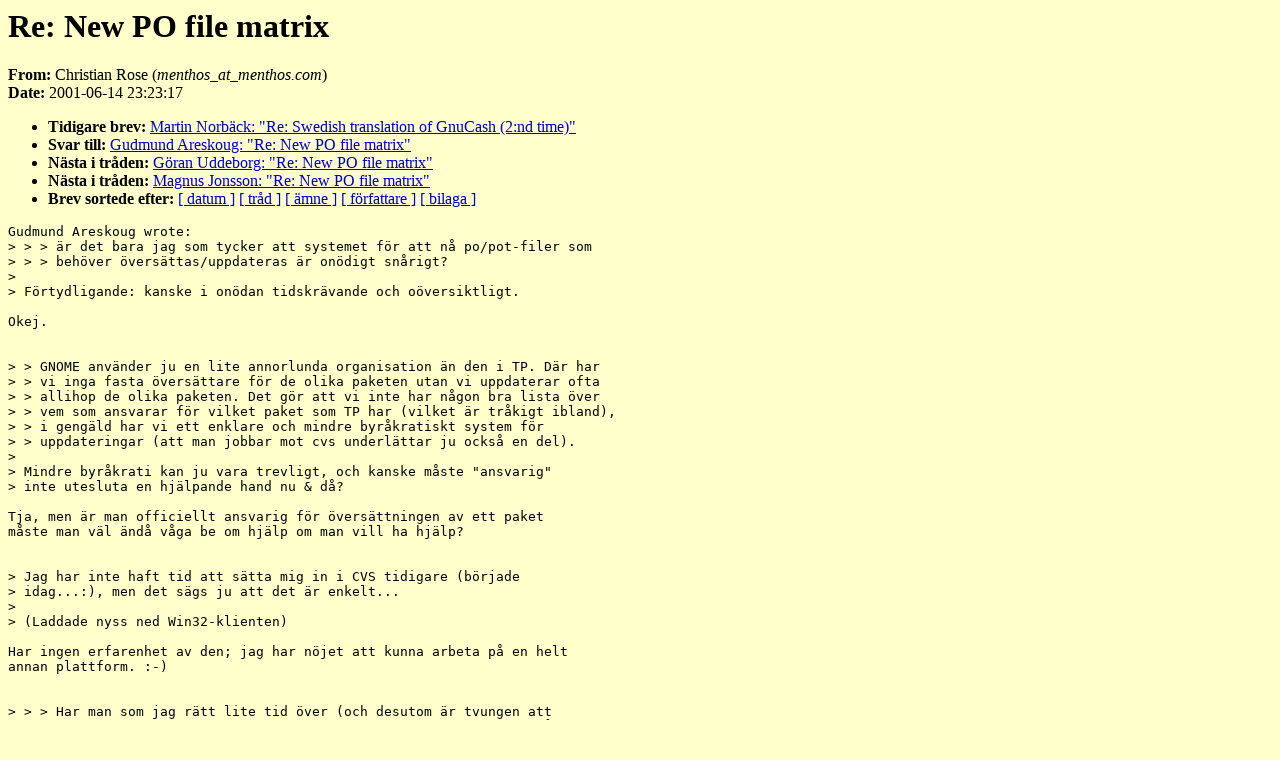

--- FILE ---
content_type: text/html
request_url: https://www.softwolves.pp.se/old/2005/tp-sv/7/3508.html
body_size: 3662
content:
<!DOCTYPE HTML PUBLIC "-//W3C//DTD HTML 3.2 Final//EN">
<html>
<head>
 <meta name="Author" content="Christian Rose (menthos_at_menthos.com)">
 <meta name="Subject" content="Re: New PO file matrix">
<title>Svenska grenen av Translation Project: Re: New PO file matrix</title>
</head>

<body bgcolor="#ffffcc" text="#000000" link="#0000cc" alink="#880000" vlink="#000088">

<h1>Re: New PO file matrix</h1>

<!-- received="Thu Jun 14 23:35:05 2001" -->
<!-- isoreceived="20010614213505" -->
<!-- sent="Thu, 14 Jun 2001 23:23:17 +0200" -->
<!-- isosent="20010614212317" -->
<!-- name="Christian Rose" -->
<!-- email="menthos_at_menthos.com" -->
<!-- subject="Re: New PO file matrix" -->
<!-- id="3B292B45.53CB53CD@menthos.com" -->
<!-- inreplyto="3B292165.4346F4F9@algonet.se" -->
<!-- expires="-1" -->
<strong>From:</strong> Christian Rose (<em>menthos_at_menthos.com</em>)<br>
<strong>Date:</strong> 2001-06-14 23:23:17
<p>
<!-- next="start" -->
<ul>
<li><strong>Tidigare brev:</strong> <a href="3507.html">Martin Norb�ck: "Re: Swedish translation of GnuCash (2:nd time)"</a>
<li><strong>Svar till:</strong> <a href="3505.html">Gudmund Areskoug: "Re: New PO file matrix"</a>
<!-- nextthread="start" -->
<li><strong>N�sta i tr�den:</strong> <a href="3523.html">G�ran Uddeborg: "Re: New PO file matrix"</a>
<li><strong>N�sta i tr�den:</strong> <a href="3515.html">Magnus Jonsson: "Re: New PO file matrix"</a>
<!-- reply="end" -->
<li><strong>Brev sortede efter:</strong> 
<a href="date.html#3508">[ datum ]</a>
<a href="index.html#3508">[ tr�d ]</a>
<a href="subject.html#3508">[ �mne ]</a>
<a href="author.html#3508">[ f�rfattare ]</a>
<a href="attachment.html">[ bilaga ]</a>
</ul>
<!-- body="start" -->
<pre>
Gudmund Areskoug wrote:
&gt; &gt; &gt; �r det bara jag som tycker att systemet f�r att n� po/pot-filer som
&gt; &gt; &gt; beh�ver �vers�ttas/uppdateras �r on�digt sn�rigt?
&gt; 
&gt; F�rtydligande: kanske i on�dan tidskr�vande och o�versiktligt.

Okej.


&gt; &gt; GNOME anv�nder ju en lite annorlunda organisation �n den i TP. D�r har
&gt; &gt; vi inga fasta �vers�ttare f�r de olika paketen utan vi uppdaterar ofta
&gt; &gt; allihop de olika paketen. Det g�r att vi inte har n�gon bra lista �ver
&gt; &gt; vem som ansvarar f�r vilket paket som TP har (vilket �r tr�kigt ibland),
&gt; &gt; i geng�ld har vi ett enklare och mindre byr�kratiskt system f�r
&gt; &gt; uppdateringar (att man jobbar mot cvs underl�ttar ju ocks� en del).
&gt; 
&gt; Mindre byr�krati kan ju vara trevligt, och kanske m�ste &quot;ansvarig&quot;
&gt; inte utesluta en hj�lpande hand nu &amp; d�?

Tja, men �r man officiellt ansvarig f�r �vers�ttningen av ett paket
m�ste man v�l �nd� v�ga be om hj�lp om man vill ha hj�lp?


&gt; Jag har inte haft tid att s�tta mig in i CVS tidigare (b�rjade
&gt; idag...:), men det s�gs ju att det �r enkelt...
&gt; 
&gt; (Laddade nyss ned Win32-klienten)

Har ingen erfarenhet av den; jag har n�jet att kunna arbeta p� en helt
annan plattform. :-)


&gt; &gt; &gt; Har man som jag r�tt lite tid �ver (och desutom �r tvungen att
&gt; &gt; &gt; arbeta i ...det d�r andra operativsystemet... mesta tiden), s� blir
&gt; &gt; &gt; det till sist helt enkelt inte alls av, fast man kunde ha gjort
&gt; &gt; &gt; �tminstone mindre �vers�ttningar/uppdateringar o.d.
&gt; &gt;
&gt; &gt; H�r h�ller jag inte riktigt med. Jag tycker att ansvara f�r
&gt; &gt; �vers�ttningen av ett paket i TP �r ganska optimalt om man bara har tid
&gt; &gt; lite ibland f�r �vers�ttningar. Vissa paket �r inte �verdrivet stora,
&gt; &gt; och de uppdateras v�ldigt s�llan, ibland g�r det �r innan man beh�ver
&gt; &gt; r�ra �vers�ttningen igen.
&gt; 
&gt; se ovan.
&gt; 
&gt; &gt; J�mf�rt med GNOME �r det en helt annan v�rld, jag tycker att mitt
&gt; &gt; uppdaterande av GNOME-�vers�ttningar b�rjar n�rma sig ett obetalt
&gt; &gt; deltidsjobb (ibland heltid) som tar tid fr�n mycket annat :-(
&gt; 
&gt; Som sagt, en ansvarig, men med medhj�lpare?

Nej, vi har i praktiken ingen ansvarig, med undantag f�r vissa paket.
�vers�ttningen och utvecklingen av Nautilus har jag sj�lv lagt ned
mycket tid och intresse i, s� den k�nner jag lite ansvar f�r. Fast de
andra paketen �r mest att hittar n�gon ett stavfle s� fixar vederb�rande
det och det �r inte mycket mer med det. Uppdateringen av
�vers�ttningarna sker ocks� l�pande. Det blir r�tt naturligt eftersom
utvecklingen av programmen ocks� sker l�pande och man i och med cvs
direkt kan uppdatera �vers�ttningen och f� den att �terspegla
programmets verkliga �gonblicksstatus.


&gt; &gt; &gt; Kunde man inte s�tta upp en direktl�nkad hemsida, med en tabell per
&gt; &gt; &gt; omr�de (t. ex. Gnome, �vriga, ...) indelade i n�gra f� kolumner, d�r
&gt; &gt; &gt; kolumnerna inneh�ller t. ex.:
&gt; &gt;
&gt; &gt; Om du letar efter hur det ser ut i GNOME just nu hittar du det p�
&gt; &gt; <a href="http://www.klid.dk/gnome/status">http://www.klid.dk/gnome/status</a>
&gt;                  ^^^
&gt; A-ha! -----------||| .. kanske det h�nger ihop med deras highscore?

Jag tror inte det finns mer samband mellan danska resultaten i
TP-statusen och GNOME-statusen �n att det finns flitiga �vers�ttare i
Danmark.

Och om du hade kollat mera noga s� hade du sett att av de 40 team som
finns med i tabellen s� leder sv med 96%, f�ljt av de p� 94% och da p�
91%. :-)
Tidigare var det som s� att da ledde �verl�gset n�r det g�llde
GNOME-�vers�ttningar, men det har vi som synes �ndrat nu. Nu �r jag mer
bekymrad f�r TP d�r vi har haft precis omv�nd utveckling.


&gt; Mums!!! Ha den! Jag har sett den (eller en likadan?) tidigare, och
&gt; kunde /&amp;/&amp;%/##�!! inte hitta igen den efter�t!

Jag vet inte riktigt vad du menar med &quot;ha den&quot;. Hela Kelds statussida
bygger p� skript som checkar ut cvs och bygger �vers�ttningarna f�r alla
moduler flera g�nger om dygnet. Jag tror inte det �r direkt busenkelt
att anpassa det till TP som inte bygger p� ett cvs-system
�verhuvudtaget.


&gt; Sn�lla G�ran, inkorporera den l�nken p� hemsidorna!

Det kan ju f�rvisso g�ras.


&gt; &gt; &quot;Senaste �vers�ttare&quot; �r ju ganska irrelevant i TP, eftersom varje paket
&gt; 
&gt; ... bara ett exempel.
&gt; 
&gt; &gt; har en ansvarig �vers�ttare. Potfiler hittar du alltid p� adressen
&gt; &gt; <a href="ftp://ftp.unex.es/pub/gnu-i18n/po/pot/">ftp://ftp.unex.es/pub/gnu-i18n/po/pot/</a> (vet inte om G�ran har en l�nk
&gt; &gt; dit). Tidigare pofiler finns p� samma ftp. Men jag h�ller med dig om att
&gt; &gt; det hade varit bra om det hade varit direktl�nkat.
&gt; 
&gt; Jag hittade iaf ingen l�nk :(

Jag kollade precis och alla l�nkarna finns p�
<a href="http://www.uddeborg.pp.se/sv/dok-4.html">http://www.uddeborg.pp.se/sv/dok-4.html</a>


&gt; &gt; &gt; L�ngst ned sedan en mailto:sv@li.org, kanske med automatifylld
&gt; &gt; &gt; �mnesrad &quot;Tar p� mig �vers�ttning av...&quot; e.d.
&gt; &gt;
&gt; &gt; Ajo, inte �r det v�l s� sv�rt att skriva &quot;hej, jag vill �vers�tta XYZ&quot;?
&gt; &gt; Vad jag vet s� har G�ran hittills inte haft n�gra problem med att tolka
&gt; &gt; olika personliga utformningar av dessa brev till listan tidigare... :-)
&gt; 
&gt; Hehe! Jag �r v�l bara lat... &quot;L�ttjan �r uppfinningarnas fader&quot;,
&gt; heter det v�l? ;) Kom ih�g att Perl skall ha uppfunnits av l�ttja!

Och det �r en sann historia. Perl �r faktiskt kul, man kan g�ra bra
mycket praktiska program p� kort tid med det.


&gt; &gt; &gt; Webbsnickeri kan jag inte mycket om, men jag b�rjar v�l s�ga lite i
&gt; &gt; &gt; html-br�dorna nu d�. �tminstone biten med de b�da f�rsta kolumnerna
&gt; &gt; &gt; b�r v�l inte vara s� knepiga (?).
&gt; &gt;
&gt; &gt; N� det kan man tycka, men jag ska nog inte s�ga f�r mycket, jag vet inte
&gt; &gt; vad de k�r f�r ruggiga perlskript och databas i bakgrunden...
&gt; 
&gt; Hm.. s� avancerat beh�ver det kanske inte vara heller, tills jag
&gt; (eller n�gon duktigare) hunnit snickra s� l�ngt, s� kan vi ju
&gt; anv�nda klid.dk-sidan.

�terigen f�rst�r jag inte riktigt vad du menar. Kelds sida visar
GNOME-statusen. Det har inte s� mycket att g�ra med TP-statusen alls.
Och att porta Kelds sida till att fungera med TP tror jag inte �r en
trivial uppgift.


&gt; Nu skall jag g� &amp; sova, skall bli intressant att se imorgon vad jag
&gt; skrev idag ;)

Jass�, inte ens du vet det? :-)


Christian
</pre>
<p><!-- body="end" -->
<ul>
<!-- next="start" -->
<li><strong>Tidigare brev:</strong> <a href="3507.html">Martin Norb�ck: "Re: Swedish translation of GnuCash (2:nd time)"</a>
<li><strong>Svar till:</strong> <a href="3505.html">Gudmund Areskoug: "Re: New PO file matrix"</a>
<!-- nextthread="start" -->
<li><strong>N�sta i tr�den:</strong> <a href="3523.html">G�ran Uddeborg: "Re: New PO file matrix"</a>
<li><strong>N�sta i tr�den:</strong> <a href="3515.html">Magnus Jonsson: "Re: New PO file matrix"</a>
<!-- reply="end" -->
<li><strong>Brev sortede efter:</strong> 
<a href="date.html#3508">[ datum ]</a>
<a href="index.html#3508">[ tr�d ]</a>
<a href="subject.html#3508">[ �mne ]</a>
<a href="author.html#3508">[ f�rfattare ]</a>
<a href="attachment.html">[ bilaga ]</a>
</ul>
<!-- trailer="footer" -->

<p class=extro><small>Arkiv genererat av <a href="http://www.hypermail.org/">hypermail 2.1.1</a>.</small></p>
</body>
</html>
